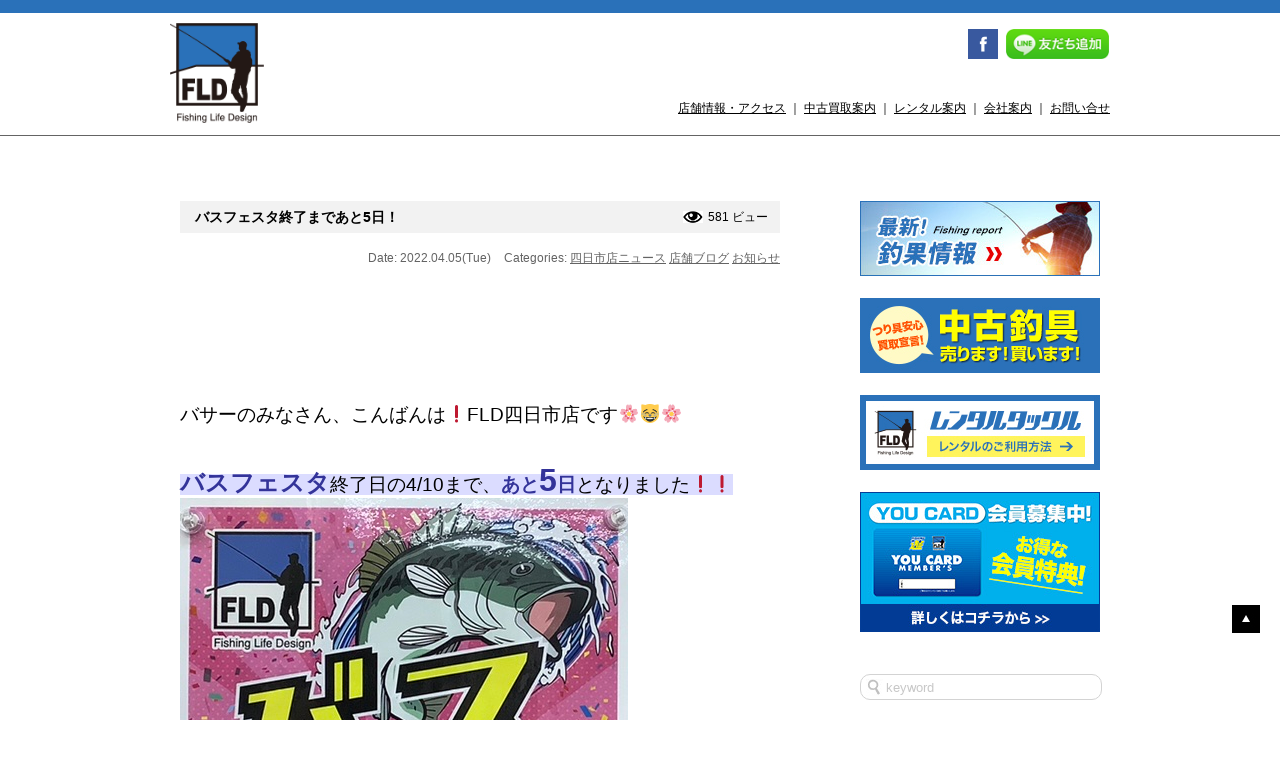

--- FILE ---
content_type: text/html; charset=UTF-8
request_url: https://www.fishing-lifed.com/2022/04/05/%E3%83%90%E3%82%B9%E3%83%95%E3%82%A7%E3%82%B9%E3%82%BF%E7%B5%82%E4%BA%86%E3%81%BE%E3%81%A7%E3%81%82%E3%81%A85%E6%97%A5%EF%BC%81/
body_size: 35604
content:
<!DOCTYPE html>
<html lang="ja">
<head>
<meta charset="UTF-8">
<meta name="viewport" content="width=device-width">
<meta name="keywords" content="釣り,レンタル,釣具,レンタルタックル">
<meta name="format-detection" content="telephone=no">
<meta name="description" content="バスフェスタ終了まであと5日！。気軽に釣りを楽しみたい！そんなあなたを完全サポート。">
<meta name="google-site-verification" content="7JiKG6TBwL7VTtZyBHcL5hO-VQVJvNuo6YmAeuT0tyM" />
<meta name="google-site-verification" content="7JiKG6TBwL7VTtZyBHcL5hO-VQVJvNuo6YmAeuT0tyM" />
<link rel="stylesheet" href="https://www.fishing-lifed.com/wp/wp-content/themes/typeA/style.css" type="text/css">
<link rel="stylesheet" href="https://www.fishing-lifed.com/wp/wp-content/themes/typeA/css/common.css" type="text/css">
<!--<script type="text/javascript" src="//ajax.googleapis.com/ajax/libs/jquery/1.7.2/jquery.js" charset="utf-8"></script>--> 

<script src="https://ajax.googleapis.com/ajax/libs/jquery/3.1.1/jquery.min.js"></script> 
<script type="text/javascript" src="https://www.fishing-lifed.com/wp/wp-content/themes/typeA/js/html5.js" charset="utf-8"></script> 
<script type="text/javascript" src="https://www.fishing-lifed.com/wp/wp-content/themes/typeA/js/jquery.page-scroller.js" charset="utf-8"></script> 
<script type="text/javascript" src="https://www.fishing-lifed.com/wp/wp-content/themes/typeA/js/action.js" charset="utf-8"></script> 
<script type="text/javascript" src="https://www.fishing-lifed.com/wp/wp-content/themes/typeA/js/ga.js" charset="utf-8"></script>
<title>
バスフェスタ終了まであと5日！ | 新品・中古釣具／レンタルタックル FLD[Fishing Life Design]</title>
<link rel="shortcut icon" href="https://www.fishing-lifed.com/wp/wp-content/themes/typeA/images/favicon.ico">

<!-- css -->
<link rel="stylesheet" type="text/css" href="https://cdn.jsdelivr.net/npm/slick-carousel@1.8.1/slick/slick.css">
<link rel="stylesheet" type="text/css" href="https://cdnjs.cloudflare.com/ajax/libs/slick-carousel/1.9.0/slick-theme.css">

<!-- js --> 

<script type="text/javascript" src="https://cdn.jsdelivr.net/npm/slick-carousel@1.8.1/slick/slick.min.js"></script> 
<script>
	
$(function(){
	$('#img-slider ul').slick({
		slidesToShow: 1,
		slidesToScroll:1,
		autoplay:true,
		arrows:false,
		dots:true,
		centerMode:true,        
    	centerPadding:"25vw",
	});
});
	
</script>
	
	
<!-- OGP -->
<meta property="og:type" content="blog">
<meta property="og:description" content="&nbsp; &nbsp; &nbsp; &nbsp; &nbsp; バサーのみなさん、こんばんは❗️FLD四日市店です🌸😸🌸 &nbsp; &nbsp; バスフェスタ終了日の4/10まで、あと5日と">
<meta property="og:title" content="バスフェスタ終了まであと5日！">
<meta property="og:url" content="https://www.fishing-lifed.com/2022/04/05/%e3%83%90%e3%82%b9%e3%83%95%e3%82%a7%e3%82%b9%e3%82%bf%e7%b5%82%e4%ba%86%e3%81%be%e3%81%a7%e3%81%82%e3%81%a85%e6%97%a5%ef%bc%81/">
<meta property="og:image" content="https://www.fishing-lifed.com/wp/wp-content/uploads/2022/03/861D5382-6702-4F52-A7AF-B576A45DF191.jpeg">
<meta property="og:site_name" content="新品・中古釣具／レンタルタックル FLD[Fishing Life Design]">
<meta property="og:locale" content="ja_JP" />
<meta property="fb:admins" content="100001679484566">
<meta property="fb:app_id" content="498381986900090">
<!-- /OGP -->
<link rel="alternate" type="application/rss+xml" title="新品・中古釣具／レンタルタックル FLD[Fishing Life Design] &raquo; バスフェスタ終了まであと5日！ のコメントのフィード" href="https://www.fishing-lifed.com/2022/04/05/%e3%83%90%e3%82%b9%e3%83%95%e3%82%a7%e3%82%b9%e3%82%bf%e7%b5%82%e4%ba%86%e3%81%be%e3%81%a7%e3%81%82%e3%81%a85%e6%97%a5%ef%bc%81/feed/" />
		<script type="text/javascript">
			window._wpemojiSettings = {"baseUrl":"https:\/\/s.w.org\/images\/core\/emoji\/72x72\/","ext":".png","source":{"concatemoji":"https:\/\/www.fishing-lifed.com\/wp\/wp-includes\/js\/wp-emoji-release.min.js?ver=4.2.38"}};
			!function(e,n,t){var a;function o(e){var t=n.createElement("canvas"),a=t.getContext&&t.getContext("2d");return!(!a||!a.fillText)&&(a.textBaseline="top",a.font="600 32px Arial","flag"===e?(a.fillText(String.fromCharCode(55356,56812,55356,56807),0,0),3e3<t.toDataURL().length):(a.fillText(String.fromCharCode(55357,56835),0,0),0!==a.getImageData(16,16,1,1).data[0]))}function i(e){var t=n.createElement("script");t.src=e,t.type="text/javascript",n.getElementsByTagName("head")[0].appendChild(t)}t.supports={simple:o("simple"),flag:o("flag")},t.DOMReady=!1,t.readyCallback=function(){t.DOMReady=!0},t.supports.simple&&t.supports.flag||(a=function(){t.readyCallback()},n.addEventListener?(n.addEventListener("DOMContentLoaded",a,!1),e.addEventListener("load",a,!1)):(e.attachEvent("onload",a),n.attachEvent("onreadystatechange",function(){"complete"===n.readyState&&t.readyCallback()})),(a=t.source||{}).concatemoji?i(a.concatemoji):a.wpemoji&&a.twemoji&&(i(a.twemoji),i(a.wpemoji)))}(window,document,window._wpemojiSettings);
		</script>
		<style type="text/css">
img.wp-smiley,
img.emoji {
	display: inline !important;
	border: none !important;
	box-shadow: none !important;
	height: 1em !important;
	width: 1em !important;
	margin: 0 .07em !important;
	vertical-align: -0.1em !important;
	background: none !important;
	padding: 0 !important;
}
</style>
<link rel='stylesheet' id='contact-form-7-css'  href='https://www.fishing-lifed.com/wp/wp-content/plugins/contact-form-7/includes/css/styles.css?ver=4.2.1' type='text/css' media='all' />
<script>if (document.location.protocol != "https:") {document.location = document.URL.replace(/^http:/i, "https:");}</script><script type='text/javascript' src='https://www.fishing-lifed.com/wp/wp-includes/js/jquery/jquery.js?ver=1.11.2'></script>
<script type='text/javascript' src='https://www.fishing-lifed.com/wp/wp-includes/js/jquery/jquery-migrate.min.js?ver=1.2.1'></script>
<link rel="EditURI" type="application/rsd+xml" title="RSD" href="https://www.fishing-lifed.com/wp/xmlrpc.php?rsd" />
<link rel="wlwmanifest" type="application/wlwmanifest+xml" href="https://www.fishing-lifed.com/wp/wp-includes/wlwmanifest.xml" /> 
<link rel='prev' title='本日４月４日（月）メタルジグまとめ出し！明日５日（火）は定休日です。' href='https://www.fishing-lifed.com/2022/04/04/%e6%9c%ac%e6%97%a5%ef%bc%94%e6%9c%88%ef%bc%94%e6%97%a5%ef%bc%88%e6%9c%88%ef%bc%89%e3%83%a1%e3%82%bf%e3%83%ab%e3%82%b8%e3%82%b0%e3%81%be%e3%81%a8%e3%82%81%e5%87%ba%e3%81%97%ef%bc%81%e6%98%8e%e6%97%a5/' />
<link rel='next' title='入荷情報～♪' href='https://www.fishing-lifed.com/2022/04/06/%e5%85%a5%e8%8d%b7%e6%83%85%e5%a0%b1%ef%bd%9e%e2%99%aa-10/' />
<meta name="generator" content="WordPress 4.2.38" />
<link rel='canonical' href='https://www.fishing-lifed.com/2022/04/05/%e3%83%90%e3%82%b9%e3%83%95%e3%82%a7%e3%82%b9%e3%82%bf%e7%b5%82%e4%ba%86%e3%81%be%e3%81%a7%e3%81%82%e3%81%a85%e6%97%a5%ef%bc%81/' />
<link rel='shortlink' href='https://www.fishing-lifed.com/?p=18811' />
<!-- BEGIN: WP Social Bookmarking Light -->
<script>(function(d, s, id) {
  var js, fjs = d.getElementsByTagName(s)[0];
  if (d.getElementById(id)) return;
  js = d.createElement(s); js.id = id;
  js.src = "//connect.facebook.net/ja_JP/sdk.js#xfbml=1&version=v2.0";
  fjs.parentNode.insertBefore(js, fjs);
}(document, 'script', 'facebook-jssdk'));</script>   
<style type="text/css">
.wp_social_bookmarking_light{
    border: 0 !important;
    padding: 10px 0 20px 0 !important;
    margin: 0 !important;
}
.wp_social_bookmarking_light div{
    float: left !important;
    border: 0 !important;
    padding: 0 !important;
    margin: 0 5px 0px 0 !important;
    min-height: 30px !important;
    line-height: 18px !important;
    text-indent: 0 !important;
}
.wp_social_bookmarking_light img{
    border: 0 !important;
    padding: 0;
    margin: 0;
    vertical-align: top !important;
}
.wp_social_bookmarking_light_clear{
    clear: both !important;
}
#fb-root{
    display: none;
}
.wsbl_twitter{
    width: 100px;
}
.wsbl_facebook_like iframe{
    max-width: none !important;
}</style>
<!-- END: WP Social Bookmarking Light -->
</head>
<body data-rsssl=1>
<header id="header">
    <div class="header-inner">
        <h1><a href="https://www.fishing-lifed.com/"><img src="https://www.fishing-lifed.com/wp/wp-content/themes/typeA/images/common/h-logo.png" width="" height="100" alt="Fishing Life Design"></a></h1>
        <div class="header-right">
            <div class="h-sns">
                <ul>
                    <li class="i-fb"><a href="https://www.facebook.com/fishinglifed" target="_blank"><img src="https://www.fishing-lifed.com/wp/wp-content/themes/typeA/images/common/h-fb.png" width="30" height="30" alt="Facebook"></a></li>
                    <li class="i-lineat"><a href="https://www.fishing-lifed.com/line/"><img src="https://www.fishing-lifed.com/wp/wp-content/themes/typeA/images/common/h-lineat2.png" width="" height="30" alt="友だち追加"></a></li>
                </ul>
            </div>
            <div class="contents-nav">
                <p><a href="https://www.fishing-lifed.com/shops/">店舗情報・アクセス</a> ｜ <a href="https://www.fishing-lifed.com/purchase/">中古買取案内</a> ｜ <a href="https://www.fishing-lifed.com/rental/">レンタル案内</a> ｜ <a href="http://fishing-you.com/company/about-us" target="_blank">会社案内</a> ｜ <a href="https://www.fishing-lifed.com/inquiry/">お問い合せ</a></p>
            </div>
            <div class="sp-contents-nav">
                <ul>
                    <li id="headerbar-menu"><span><img src="https://www.fishing-lifed.com/wp/wp-content/themes/typeA/images/common/h-sp-menu.png" width="100" height="100" alt="メニュー"></span></li>
                    <!--<li><a href="tel:052-325-5136"><img src="https://www.fishing-lifed.com/wp/wp-content/themes/typeA/images/common/h-sp-tel.png" width="100" height="100" alt="電話"></a></li>
					<li><a href="https://www.fishing-lifed.com/shops/#map"><img src="https://www.fishing-lifed.com/wp/wp-content/themes/typeA/images/common/h-sp-map.png" width="100" height="100" alt="地図"></a></li>-->
                </ul>
            </div>
        </div>
    </div>
    <div class="dropper" id="menu">
        <ul>
            <li class="page_item page-item-5658"><a href="https://www.fishing-lifed.com/rental-test/">テストレンタル</a></li>
<li class="page_item page-item-868"><a href="https://www.fishing-lifed.com/line/">LINE＠情報</a></li>
<li class="page_item page-item-928"><a href="https://www.fishing-lifed.com/rental/">レンタル案内</a></li>
<li class="page_item page-item-6"><a href="https://www.fishing-lifed.com/shops/">店舗情報</a></li>
<li class="page_item page-item-15"><a href="https://www.fishing-lifed.com/purchase/">中古買取案内</a></li>
<li class="page_item page-item-8"><a href="https://www.fishing-lifed.com/inquiry/">お問い合せ</a></li>
            <li><a href="http://fishing-you.com/company/about-us" target="_blank">会社案内</a></li>
            	<li class="cat-item cat-item-2220"><a href="https://www.fishing-lifed.com/category/ichinomiya/" >一宮インター店ニュース</a>
</li>
	<li class="cat-item cat-item-1787"><a href="https://www.fishing-lifed.com/category/tougou/" >東郷店ニュース</a>
</li>
	<li class="cat-item cat-item-1661"><a href="https://www.fishing-lifed.com/category/tsu/" >津店ニュース</a>
</li>
	<li class="cat-item cat-item-1180"><a href="https://www.fishing-lifed.com/category/yokkaichi-2/" >四日市店ニュース</a>
</li>
	<li class="cat-item cat-item-331"><a href="https://www.fishing-lifed.com/category/matsusaka/" >松阪店ニュース</a>
</li>
	<li class="cat-item cat-item-2"><a href="https://www.fishing-lifed.com/category/event/" >セール・イベント情報</a>
</li>
	<li class="cat-item cat-item-4"><a href="https://www.fishing-lifed.com/category/blog/" >店舗ブログ</a>
</li>
	<li class="cat-item cat-item-1"><a href="https://www.fishing-lifed.com/category/news/" >お知らせ</a>
</li>
	<li class="cat-item cat-item-32"><a href="https://www.fishing-lifed.com/category/nagoyakita/" >名古屋北店ニュース</a>
</li>
	<li class="cat-item cat-item-33"><a href="https://www.fishing-lifed.com/category/nagoyaminami/" >名古屋南店ニュース</a>
</li>
	<li class="cat-item cat-item-31"><a href="https://www.fishing-lifed.com/category/yokkaichi/" >四日市富洲原店ニュース</a>
</li>
	<li class="cat-item cat-item-317"><a href="https://www.fishing-lifed.com/category/kasugai/" >春日井店ニュース</a>
</li>
        </ul>
    </div>
</header>
<div id="wrapper">
	<div class="wrapper-inner">
		<div id="maincolumn">
			<div id="posts">
<div id="post-18811" class="entry-box">
    <div class="pagetitle">
                            <h3 class="entry-title">バスフェスタ終了まであと5日！</h3>        <div class="views">
            581 ビュー        </div>
    </div>
    <div class="entry-meta">
                <span class="date">Date: 2022.04.05(Tue)</span> <span class="category">Categories:
        <a href="https://www.fishing-lifed.com/category/yokkaichi-2/" rel="category tag">四日市店ニュース</a> <a href="https://www.fishing-lifed.com/category/blog/" rel="category tag">店舗ブログ</a> <a href="https://www.fishing-lifed.com/category/news/" rel="category tag">お知らせ</a>        </span> </div>
    <div class="entry-content">
        <p>&nbsp;</p>
<p>&nbsp;</p>
<p>&nbsp;</p>
<p>&nbsp;</p>
<p>&nbsp;</p>
<p><span style="font-size: 14pt;">バサーのみなさん、こんばんは❗️FLD四日市店です🌸😸🌸</span></p>
<p>&nbsp;</p>
<p>&nbsp;</p>
<p><span style="font-size: 14pt; background-color: #dbdcff;"><span style="font-size: 18pt; color: #333399;"><b>バスフェスタ</b></span>終了日の4/10まで、<span style="color: #333399;"><b>あと<span style="font-size: 24pt;">5</span>日</b></span>となりました❗️❗️</span></p>
<p><span style="font-size: 14pt;"><img class="aligncenter size-full wp-image-18433" src="https://www.fishing-lifed.com/wp/wp-content/uploads/2022/03/861D5382-6702-4F52-A7AF-B576A45DF191.jpeg" alt="861D5382-6702-4F52-A7AF-B576A45DF191" width="448" height="640" /></span></p>
<p>&nbsp;</p>
<p><span style="background-color: #dbdcff; font-size: 14pt;"><span style="color: #333399;"><strong>中古バスロッド・バス用ベイトリール<span style="font-size: 24pt;">3</span>点</strong></span>まで</span></p>
<p>&nbsp;</p>
<p><span style="font-size: 14pt;"><span style="background-color: #dbdcff;"><span style="color: #333399;"><b><span style="font-size: 24pt;">10</span>%割引</b></span>のクーポンを配布中</span>ですので</span></p>
<p>&nbsp;</p>
<p><span style="font-size: 14pt;">この機会にぜひご利用ください🙌</span></p>
<p>&nbsp;</p>
<p>&nbsp;</p>
<p><span style="font-size: 14pt;">また、ただ今</span></p>
<p>&nbsp;</p>
<p><span style="font-size: 18pt; background-color: #dbdcff; color: #333399;"><b>🎣エギロッド</b></span></p>
<p><span style="font-size: 18pt; background-color: #dbdcff; color: #333399;"><b>🎣オフショアロッド</b></span></p>
<p>&nbsp;</p>
<p><span style="font-size: 14pt;">の<span style="color: #333399;"><b>価格見直し</b></span>を行なっております🔍</span></p>
<p>&nbsp;</p>
<p><span style="font-size: 14pt;">お目当ての竿が<b>お安く</b>なっているかも⁉️</span></p>
<p>&nbsp;</p>
<p>&nbsp;</p>
<p><span style="font-size: 14pt;"><span style="background-color: #dbdcff;"><span style="color: #333399; font-size: 18pt;"><b>ポイント買取<span style="font-size: 24pt;">35</span>%UP</b></span>キャンペーン期間は<b><span style="color: #333399; font-size: 24pt;">4/17</span>まで</b></span>となっておりますので</span></p>
<p>&nbsp;</p>
<p><span style="font-size: 14pt;">こちらもお忘れなく😘</span></p>
<p><span style="font-size: 14pt;"><img class="aligncenter size-large wp-image-18766" src="https://www.fishing-lifed.com/wp/wp-content/uploads/2022/04/IMG_0344-540x762.jpg" alt="IMG_0344" width="540" height="762" /></span></p>
<p>&nbsp;</p>
<p><span style="font-size: 14pt;">ご皆様の来店をお待ちしております❣️✨😻✨</span></p>
<p>&nbsp;</p>
<p>&nbsp;</p>
<div class='wp_social_bookmarking_light'><div class="wsbl_facebook_like"><div id="fb-root"></div><fb:like href="https://www.fishing-lifed.com/2022/04/05/%e3%83%90%e3%82%b9%e3%83%95%e3%82%a7%e3%82%b9%e3%82%bf%e7%b5%82%e4%ba%86%e3%81%be%e3%81%a7%e3%81%82%e3%81%a85%e6%97%a5%ef%bc%81/" layout="button_count" action="like" width="100" share="false" show_faces="false" ></fb:like></div><div class="wsbl_twitter"><iframe allowtransparency="true" frameborder="0" scrolling="no" src="//platform.twitter.com/widgets/tweet_button.html?url=https%3A%2F%2Fwww.fishing-lifed.com%2F2022%2F04%2F05%2F%25e3%2583%2590%25e3%2582%25b9%25e3%2583%2595%25e3%2582%25a7%25e3%2582%25b9%25e3%2582%25bf%25e7%25b5%2582%25e4%25ba%2586%25e3%2581%25be%25e3%2581%25a7%25e3%2581%2582%25e3%2581%25a85%25e6%2597%25a5%25ef%25bc%2581%2F&amp;text=%E3%83%90%E3%82%B9%E3%83%95%E3%82%A7%E3%82%B9%E3%82%BF%E7%B5%82%E4%BA%86%E3%81%BE%E3%81%A7%E3%81%82%E3%81%A85%E6%97%A5%EF%BC%81&amp;lang=ja&amp;count=horizontal" style="width:130px; height:20px;"></iframe></div></div><br class='wp_social_bookmarking_light_clear' />    </div>
</div>
				<div class="single-nav">
					<div class="nav-previous">&lt;&lt;<a href="https://www.fishing-lifed.com/2022/04/04/%e6%9c%ac%e6%97%a5%ef%bc%94%e6%9c%88%ef%bc%94%e6%97%a5%ef%bc%88%e6%9c%88%ef%bc%89%e3%83%a1%e3%82%bf%e3%83%ab%e3%82%b8%e3%82%b0%e3%81%be%e3%81%a8%e3%82%81%e5%87%ba%e3%81%97%ef%bc%81%e6%98%8e%e6%97%a5/" rel="prev"> Prev</a></div>
					<div class="nav-next"><a href="https://www.fishing-lifed.com/2022/04/06/%e5%85%a5%e8%8d%b7%e6%83%85%e5%a0%b1%ef%bd%9e%e2%99%aa-10/" rel="next">Next </a>&gt;&gt;</div>
				</div>
			</div>
		</div><!-- /maincolumn -->
	<div id="sidebar">
		<div class="sidebar-inner">
			<div class="bnr">
			<a href="http://fishing-you.com/fish-staff" target="_blank"><img src="https://www.fishing-lifed.com/wp/wp-content/themes/typeA/images/common/bnr-report.jpg" width="240" height="75" alt="釣果情報"></a>
				<a href="https://www.fishing-lifed.com/purchase/"><img src="https://www.fishing-lifed.com/wp/wp-content/themes/typeA/images/common/bnr1.jpg" width="240" height="75" alt="中古釣具 売ります！買います！"></a>
				 <a href="https://www.fishing-lifed.com/rental/"><img src="https://www.fishing-lifed.com/wp/wp-content/themes/typeA/images/common/bnr2.jpg" width="240" height="75" alt="レンタルタックル"></a>
				<!--<a href="http://www.r326.com/b/main.aspx?id=fishing_rental" target="_blank"><img src="https://www.fishing-lifed.com/wp/wp-content/themes/typeA/images/common/bnr3.jpg" width="240" height="75" alt="レンタルご利用状況"></a>-->
				<a href="http://fishing-you.com/youcard-2" target="_blank"><img src="https://www.fishing-lifed.com/wp/wp-content/themes/typeA/images/common/bnr-youcard.jpg" width="240" height="" alt="YOUCARD入会案内"></a>
			</div>
<div class="searchform">
	<form role="search" method="get" id="searchform" action="https://www.fishing-lifed.com/" >
		<input type="text" value="" name="s" id="s" placeholder="keyword" />
	</form>
</div>			
						
			
<h3>カテゴリー</h3>
<ul class="ul_category">
	<li class="cat-item cat-item-2220"><a href="https://www.fishing-lifed.com/category/ichinomiya/" >一宮インター店ニュース</a> (214)
</li>
	<li class="cat-item cat-item-1787"><a href="https://www.fishing-lifed.com/category/tougou/" >東郷店ニュース</a> (297)
</li>
	<li class="cat-item cat-item-1661"><a href="https://www.fishing-lifed.com/category/tsu/" >津店ニュース</a> (118)
</li>
	<li class="cat-item cat-item-1180"><a href="https://www.fishing-lifed.com/category/yokkaichi-2/" >四日市店ニュース</a> (340)
</li>
	<li class="cat-item cat-item-331"><a href="https://www.fishing-lifed.com/category/matsusaka/" >松阪店ニュース</a> (489)
</li>
	<li class="cat-item cat-item-2"><a href="https://www.fishing-lifed.com/category/event/" >セール・イベント情報</a> (296)
</li>
	<li class="cat-item cat-item-4"><a href="https://www.fishing-lifed.com/category/blog/" >店舗ブログ</a> (5,068)
</li>
	<li class="cat-item cat-item-1"><a href="https://www.fishing-lifed.com/category/news/" >お知らせ</a> (458)
</li>
	<li class="cat-item cat-item-32"><a href="https://www.fishing-lifed.com/category/nagoyakita/" >名古屋北店ニュース</a> (773)
</li>
	<li class="cat-item cat-item-33"><a href="https://www.fishing-lifed.com/category/nagoyaminami/" >名古屋南店ニュース</a> (982)
</li>
	<li class="cat-item cat-item-31"><a href="https://www.fishing-lifed.com/category/yokkaichi/" >四日市富洲原店ニュース</a> (640)
</li>
</ul>
			
			
			
			
			
			
			<h3>最新記事</h3>
			<ul>
				<li><a href="https://www.fishing-lifed.com/2026/01/17/%e4%b8%ad%e5%8f%a4%e5%95%86%e5%93%81%e5%85%a5%e8%8d%b7%e6%83%85%e5%a0%b1%e3%81%a7%e3%81%99%ef%bc%81-3/">中古商品入荷情報です！</a></li>
				<li><a href="https://www.fishing-lifed.com/2026/01/16/%e2%9c%a8%e8%b2%b7%e5%8f%96%e3%82%8a%e6%83%85%e5%a0%b1%e2%9c%a8%e3%81%a7%e3%81%99-2/">✨買取り情報✨です</a></li>
				<li><a href="https://www.fishing-lifed.com/2026/01/16/%e5%a5%bd%e3%81%8d%e3%81%aa%e3%82%a2%e3%83%8b%e3%83%a1%e3%81%af%ef%bc%9f/">好きなアニメは？</a></li>
				<li><a href="https://www.fishing-lifed.com/2026/01/16/%e8%b2%b7%e5%8f%96%e3%82%a2%e3%83%83%e3%83%97%e3%82%af%e3%83%bc%e3%83%9d%e3%83%b3%e9%85%8d%e4%bf%a1%e4%b8%ad%ef%bc%81-2/">買取アップクーポン配信中！</a></li>
				<li><a href="https://www.fishing-lifed.com/2026/01/15/%e6%98%8e%e6%97%a5%e3%81%8b%e3%82%89%e5%a3%b2%e3%82%8b%e3%81%ae%e3%82%82%e8%b2%b7%e3%81%86%e3%81%ae%e3%82%82%e3%81%8a%e5%be%97%e3%81%aa%e3%82%bb%e3%83%bc%e3%83%ab%e3%81%8c%e3%82%b9%e3%82%bf%e3%83%bc/">明日から売るのも買うのもお得なセールがスタートします！</a></li>
			</ul>
			<h3>アーカイブ</h3>
			<ul>
	<li><a href='https://www.fishing-lifed.com/2026/01/'>2026年1月</a>&nbsp;(20)</li>
	<li><a href='https://www.fishing-lifed.com/2025/12/'>2025年12月</a>&nbsp;(30)</li>
	<li><a href='https://www.fishing-lifed.com/2025/11/'>2025年11月</a>&nbsp;(32)</li>
	<li><a href='https://www.fishing-lifed.com/2025/10/'>2025年10月</a>&nbsp;(44)</li>
	<li><a href='https://www.fishing-lifed.com/2025/09/'>2025年9月</a>&nbsp;(48)</li>
	<li><a href='https://www.fishing-lifed.com/2025/08/'>2025年8月</a>&nbsp;(53)</li>
	<li><a href='https://www.fishing-lifed.com/2025/07/'>2025年7月</a>&nbsp;(44)</li>
	<li><a href='https://www.fishing-lifed.com/2025/06/'>2025年6月</a>&nbsp;(44)</li>
	<li><a href='https://www.fishing-lifed.com/2025/05/'>2025年5月</a>&nbsp;(41)</li>
	<li><a href='https://www.fishing-lifed.com/2025/04/'>2025年4月</a>&nbsp;(39)</li>
	<li><a href='https://www.fishing-lifed.com/2025/03/'>2025年3月</a>&nbsp;(49)</li>
	<li><a href='https://www.fishing-lifed.com/2025/02/'>2025年2月</a>&nbsp;(51)</li>
	<li><a href='https://www.fishing-lifed.com/2025/01/'>2025年1月</a>&nbsp;(67)</li>
	<li><a href='https://www.fishing-lifed.com/2024/12/'>2024年12月</a>&nbsp;(74)</li>
	<li><a href='https://www.fishing-lifed.com/2024/11/'>2024年11月</a>&nbsp;(69)</li>
	<li><a href='https://www.fishing-lifed.com/2024/10/'>2024年10月</a>&nbsp;(73)</li>
	<li><a href='https://www.fishing-lifed.com/2024/09/'>2024年9月</a>&nbsp;(62)</li>
	<li><a href='https://www.fishing-lifed.com/2024/08/'>2024年8月</a>&nbsp;(58)</li>
	<li><a href='https://www.fishing-lifed.com/2024/07/'>2024年7月</a>&nbsp;(60)</li>
	<li><a href='https://www.fishing-lifed.com/2024/06/'>2024年6月</a>&nbsp;(50)</li>
	<li><a href='https://www.fishing-lifed.com/2024/05/'>2024年5月</a>&nbsp;(56)</li>
	<li><a href='https://www.fishing-lifed.com/2024/04/'>2024年4月</a>&nbsp;(61)</li>
	<li><a href='https://www.fishing-lifed.com/2024/03/'>2024年3月</a>&nbsp;(71)</li>
	<li><a href='https://www.fishing-lifed.com/2024/02/'>2024年2月</a>&nbsp;(52)</li>
	<li><a href='https://www.fishing-lifed.com/2024/01/'>2024年1月</a>&nbsp;(51)</li>
	<li><a href='https://www.fishing-lifed.com/2023/12/'>2023年12月</a>&nbsp;(48)</li>
	<li><a href='https://www.fishing-lifed.com/2023/11/'>2023年11月</a>&nbsp;(61)</li>
	<li><a href='https://www.fishing-lifed.com/2023/10/'>2023年10月</a>&nbsp;(57)</li>
	<li><a href='https://www.fishing-lifed.com/2023/09/'>2023年9月</a>&nbsp;(51)</li>
	<li><a href='https://www.fishing-lifed.com/2023/08/'>2023年8月</a>&nbsp;(52)</li>
	<li><a href='https://www.fishing-lifed.com/2023/07/'>2023年7月</a>&nbsp;(56)</li>
	<li><a href='https://www.fishing-lifed.com/2023/06/'>2023年6月</a>&nbsp;(59)</li>
	<li><a href='https://www.fishing-lifed.com/2023/05/'>2023年5月</a>&nbsp;(73)</li>
	<li><a href='https://www.fishing-lifed.com/2023/04/'>2023年4月</a>&nbsp;(75)</li>
	<li><a href='https://www.fishing-lifed.com/2023/03/'>2023年3月</a>&nbsp;(85)</li>
	<li><a href='https://www.fishing-lifed.com/2023/02/'>2023年2月</a>&nbsp;(72)</li>
	<li><a href='https://www.fishing-lifed.com/2023/01/'>2023年1月</a>&nbsp;(92)</li>
	<li><a href='https://www.fishing-lifed.com/2022/12/'>2022年12月</a>&nbsp;(90)</li>
	<li><a href='https://www.fishing-lifed.com/2022/11/'>2022年11月</a>&nbsp;(115)</li>
	<li><a href='https://www.fishing-lifed.com/2022/10/'>2022年10月</a>&nbsp;(92)</li>
	<li><a href='https://www.fishing-lifed.com/2022/09/'>2022年9月</a>&nbsp;(76)</li>
	<li><a href='https://www.fishing-lifed.com/2022/08/'>2022年8月</a>&nbsp;(79)</li>
	<li><a href='https://www.fishing-lifed.com/2022/07/'>2022年7月</a>&nbsp;(70)</li>
	<li><a href='https://www.fishing-lifed.com/2022/06/'>2022年6月</a>&nbsp;(76)</li>
	<li><a href='https://www.fishing-lifed.com/2022/05/'>2022年5月</a>&nbsp;(54)</li>
	<li><a href='https://www.fishing-lifed.com/2022/04/'>2022年4月</a>&nbsp;(73)</li>
	<li><a href='https://www.fishing-lifed.com/2022/03/'>2022年3月</a>&nbsp;(69)</li>
	<li><a href='https://www.fishing-lifed.com/2022/02/'>2022年2月</a>&nbsp;(75)</li>
	<li><a href='https://www.fishing-lifed.com/2022/01/'>2022年1月</a>&nbsp;(104)</li>
	<li><a href='https://www.fishing-lifed.com/2021/12/'>2021年12月</a>&nbsp;(88)</li>
	<li><a href='https://www.fishing-lifed.com/2021/11/'>2021年11月</a>&nbsp;(74)</li>
	<li><a href='https://www.fishing-lifed.com/2021/10/'>2021年10月</a>&nbsp;(82)</li>
	<li><a href='https://www.fishing-lifed.com/2021/09/'>2021年9月</a>&nbsp;(88)</li>
	<li><a href='https://www.fishing-lifed.com/2021/08/'>2021年8月</a>&nbsp;(80)</li>
	<li><a href='https://www.fishing-lifed.com/2021/07/'>2021年7月</a>&nbsp;(85)</li>
	<li><a href='https://www.fishing-lifed.com/2021/06/'>2021年6月</a>&nbsp;(94)</li>
	<li><a href='https://www.fishing-lifed.com/2021/05/'>2021年5月</a>&nbsp;(74)</li>
	<li><a href='https://www.fishing-lifed.com/2021/04/'>2021年4月</a>&nbsp;(83)</li>
	<li><a href='https://www.fishing-lifed.com/2021/03/'>2021年3月</a>&nbsp;(84)</li>
	<li><a href='https://www.fishing-lifed.com/2021/02/'>2021年2月</a>&nbsp;(39)</li>
	<li><a href='https://www.fishing-lifed.com/2021/01/'>2021年1月</a>&nbsp;(34)</li>
	<li><a href='https://www.fishing-lifed.com/2020/12/'>2020年12月</a>&nbsp;(43)</li>
	<li><a href='https://www.fishing-lifed.com/2020/11/'>2020年11月</a>&nbsp;(51)</li>
	<li><a href='https://www.fishing-lifed.com/2020/10/'>2020年10月</a>&nbsp;(43)</li>
	<li><a href='https://www.fishing-lifed.com/2020/09/'>2020年9月</a>&nbsp;(43)</li>
	<li><a href='https://www.fishing-lifed.com/2020/08/'>2020年8月</a>&nbsp;(58)</li>
	<li><a href='https://www.fishing-lifed.com/2020/07/'>2020年7月</a>&nbsp;(63)</li>
	<li><a href='https://www.fishing-lifed.com/2020/06/'>2020年6月</a>&nbsp;(43)</li>
	<li><a href='https://www.fishing-lifed.com/2020/05/'>2020年5月</a>&nbsp;(17)</li>
	<li><a href='https://www.fishing-lifed.com/2020/04/'>2020年4月</a>&nbsp;(26)</li>
	<li><a href='https://www.fishing-lifed.com/2020/03/'>2020年3月</a>&nbsp;(44)</li>
	<li><a href='https://www.fishing-lifed.com/2020/02/'>2020年2月</a>&nbsp;(18)</li>
	<li><a href='https://www.fishing-lifed.com/2020/01/'>2020年1月</a>&nbsp;(26)</li>
	<li><a href='https://www.fishing-lifed.com/2019/12/'>2019年12月</a>&nbsp;(27)</li>
	<li><a href='https://www.fishing-lifed.com/2019/11/'>2019年11月</a>&nbsp;(14)</li>
	<li><a href='https://www.fishing-lifed.com/2019/10/'>2019年10月</a>&nbsp;(18)</li>
	<li><a href='https://www.fishing-lifed.com/2019/09/'>2019年9月</a>&nbsp;(17)</li>
	<li><a href='https://www.fishing-lifed.com/2019/08/'>2019年8月</a>&nbsp;(26)</li>
	<li><a href='https://www.fishing-lifed.com/2019/07/'>2019年7月</a>&nbsp;(28)</li>
	<li><a href='https://www.fishing-lifed.com/2019/06/'>2019年6月</a>&nbsp;(24)</li>
	<li><a href='https://www.fishing-lifed.com/2019/05/'>2019年5月</a>&nbsp;(26)</li>
	<li><a href='https://www.fishing-lifed.com/2019/04/'>2019年4月</a>&nbsp;(32)</li>
	<li><a href='https://www.fishing-lifed.com/2019/03/'>2019年3月</a>&nbsp;(32)</li>
	<li><a href='https://www.fishing-lifed.com/2019/02/'>2019年2月</a>&nbsp;(23)</li>
	<li><a href='https://www.fishing-lifed.com/2019/01/'>2019年1月</a>&nbsp;(32)</li>
	<li><a href='https://www.fishing-lifed.com/2018/12/'>2018年12月</a>&nbsp;(28)</li>
	<li><a href='https://www.fishing-lifed.com/2018/11/'>2018年11月</a>&nbsp;(23)</li>
	<li><a href='https://www.fishing-lifed.com/2018/10/'>2018年10月</a>&nbsp;(30)</li>
	<li><a href='https://www.fishing-lifed.com/2018/09/'>2018年9月</a>&nbsp;(30)</li>
	<li><a href='https://www.fishing-lifed.com/2018/08/'>2018年8月</a>&nbsp;(29)</li>
	<li><a href='https://www.fishing-lifed.com/2018/07/'>2018年7月</a>&nbsp;(24)</li>
	<li><a href='https://www.fishing-lifed.com/2018/06/'>2018年6月</a>&nbsp;(18)</li>
	<li><a href='https://www.fishing-lifed.com/2018/05/'>2018年5月</a>&nbsp;(21)</li>
	<li><a href='https://www.fishing-lifed.com/2018/04/'>2018年4月</a>&nbsp;(32)</li>
	<li><a href='https://www.fishing-lifed.com/2018/03/'>2018年3月</a>&nbsp;(14)</li>
	<li><a href='https://www.fishing-lifed.com/2018/02/'>2018年2月</a>&nbsp;(10)</li>
	<li><a href='https://www.fishing-lifed.com/2018/01/'>2018年1月</a>&nbsp;(9)</li>
	<li><a href='https://www.fishing-lifed.com/2017/12/'>2017年12月</a>&nbsp;(11)</li>
	<li><a href='https://www.fishing-lifed.com/2017/11/'>2017年11月</a>&nbsp;(9)</li>
	<li><a href='https://www.fishing-lifed.com/2017/10/'>2017年10月</a>&nbsp;(25)</li>
	<li><a href='https://www.fishing-lifed.com/2017/09/'>2017年9月</a>&nbsp;(24)</li>
	<li><a href='https://www.fishing-lifed.com/2017/08/'>2017年8月</a>&nbsp;(32)</li>
	<li><a href='https://www.fishing-lifed.com/2017/07/'>2017年7月</a>&nbsp;(27)</li>
	<li><a href='https://www.fishing-lifed.com/2017/06/'>2017年6月</a>&nbsp;(29)</li>
	<li><a href='https://www.fishing-lifed.com/2017/05/'>2017年5月</a>&nbsp;(28)</li>
	<li><a href='https://www.fishing-lifed.com/2017/04/'>2017年4月</a>&nbsp;(29)</li>
	<li><a href='https://www.fishing-lifed.com/2017/03/'>2017年3月</a>&nbsp;(15)</li>
	<li><a href='https://www.fishing-lifed.com/2017/01/'>2017年1月</a>&nbsp;(2)</li>
	<li><a href='https://www.fishing-lifed.com/2016/12/'>2016年12月</a>&nbsp;(1)</li>
	<li><a href='https://www.fishing-lifed.com/2016/11/'>2016年11月</a>&nbsp;(1)</li>
	<li><a href='https://www.fishing-lifed.com/2016/10/'>2016年10月</a>&nbsp;(3)</li>
	<li><a href='https://www.fishing-lifed.com/2016/09/'>2016年9月</a>&nbsp;(2)</li>
	<li><a href='https://www.fishing-lifed.com/2016/08/'>2016年8月</a>&nbsp;(1)</li>
	<li><a href='https://www.fishing-lifed.com/2016/07/'>2016年7月</a>&nbsp;(2)</li>
	<li><a href='https://www.fishing-lifed.com/2016/06/'>2016年6月</a>&nbsp;(3)</li>
	<li><a href='https://www.fishing-lifed.com/2016/05/'>2016年5月</a>&nbsp;(3)</li>
	<li><a href='https://www.fishing-lifed.com/2016/04/'>2016年4月</a>&nbsp;(6)</li>
	<li><a href='https://www.fishing-lifed.com/2016/03/'>2016年3月</a>&nbsp;(7)</li>
	<li><a href='https://www.fishing-lifed.com/2016/02/'>2016年2月</a>&nbsp;(2)</li>
	<li><a href='https://www.fishing-lifed.com/2016/01/'>2016年1月</a>&nbsp;(5)</li>
	<li><a href='https://www.fishing-lifed.com/2015/12/'>2015年12月</a>&nbsp;(5)</li>
	<li><a href='https://www.fishing-lifed.com/2015/11/'>2015年11月</a>&nbsp;(7)</li>
	<li><a href='https://www.fishing-lifed.com/2015/10/'>2015年10月</a>&nbsp;(17)</li>
	<li><a href='https://www.fishing-lifed.com/2015/09/'>2015年9月</a>&nbsp;(19)</li>
	<li><a href='https://www.fishing-lifed.com/2015/08/'>2015年8月</a>&nbsp;(16)</li>
	<li><a href='https://www.fishing-lifed.com/2015/07/'>2015年7月</a>&nbsp;(23)</li>
			</ul>
		</div>
	</div>
	</div>
</div>
<div class="f-sns">
	<ul>
		<li class="i-fb"><a href="https://www.facebook.com/fishinglifed" target="_blank"><img src="https://www.fishing-lifed.com/wp/wp-content/themes/typeA/images/common/f-fb.png" width="96" height="96" alt="Facebook"></a></li>
		<li class="i-lineat"><a href="http://line.me/ti/p/@zqk5933b" target="_blank"><img src="https://www.fishing-lifed.com/wp/wp-content/themes/typeA/images/common/h-lineat.png" width="178" height="48" alt="友だち追加"></a></li>
	</ul>
</div>
<div id="pagetop">
	<a href="#top"><img src="https://www.fishing-lifed.com/wp/wp-content/themes/typeA/images/common/i-pagetop.jpg" width="28" height="28" alt="ページトップへ"></a>
</div>
<footer id="footer">
	<div class="footer-inner">
		<div class="bnr"><a href="http://www.fishing-you.com/" target="_blank"><img src="https://www.fishing-lifed.com/wp/wp-content/themes/typeA/images/common/f-bnr1.jpg" height="60" width="233" alt="Fishing-you.com"></a><a href="http://www.fishing-you.jp/" target="_blank"><img src="https://www.fishing-lifed.com/wp/wp-content/themes/typeA/images/common/f-bnr2.jpg" height="60" width="220" alt="フィッシング遊オンラインショップ"></a></div>
		<!--<h1>ＦＬＤ名古屋北店</h1>
		<p class="address">〒462-0064 愛知県名古屋市北区大我麻町75-1　TEL：052-325-5136　e-Mail：<a href="ma&#105;l&#116;o&#58;&#105;n&#102;o&#64;&#102;i&#115;hin&#103;&#45;&#108;&#105;&#102;ed&#46;com">i&#110;f&#111;&#64;f&#105;shi&#110;g-lif&#101;d.c&#111;m</a>--><br>
      <a href="http://fishing-you.com/company/privacy" target="_blank">プライバシーポリシー</a> ｜ <a href="http://fishing-you.com/company/sns-policy" target="_blank">ソーシャルポリシー</a></p>
        
		<div class="footer-bottom">
		  <p><span class="copyright">&copy; 2015 FLD. All rights reserved.</span></p>
		</div>
	</div>
</footer>
<!-- BEGIN: WP Social Bookmarking Light -->
<!-- END: WP Social Bookmarking Light -->
<script type='text/javascript' src='https://www.fishing-lifed.com/wp/wp-content/plugins/contact-form-7/includes/js/jquery.form.min.js?ver=3.51.0-2014.06.20'></script>
<script type='text/javascript'>
/* <![CDATA[ */
var _wpcf7 = {"loaderUrl":"https:\/\/www.fishing-lifed.com\/wp\/wp-content\/plugins\/contact-form-7\/images\/ajax-loader.gif","sending":"\u9001\u4fe1\u4e2d ..."};
/* ]]> */
</script>
<script type='text/javascript' src='https://www.fishing-lifed.com/wp/wp-content/plugins/contact-form-7/includes/js/scripts.js?ver=4.2.1'></script>
</body>
</html>

